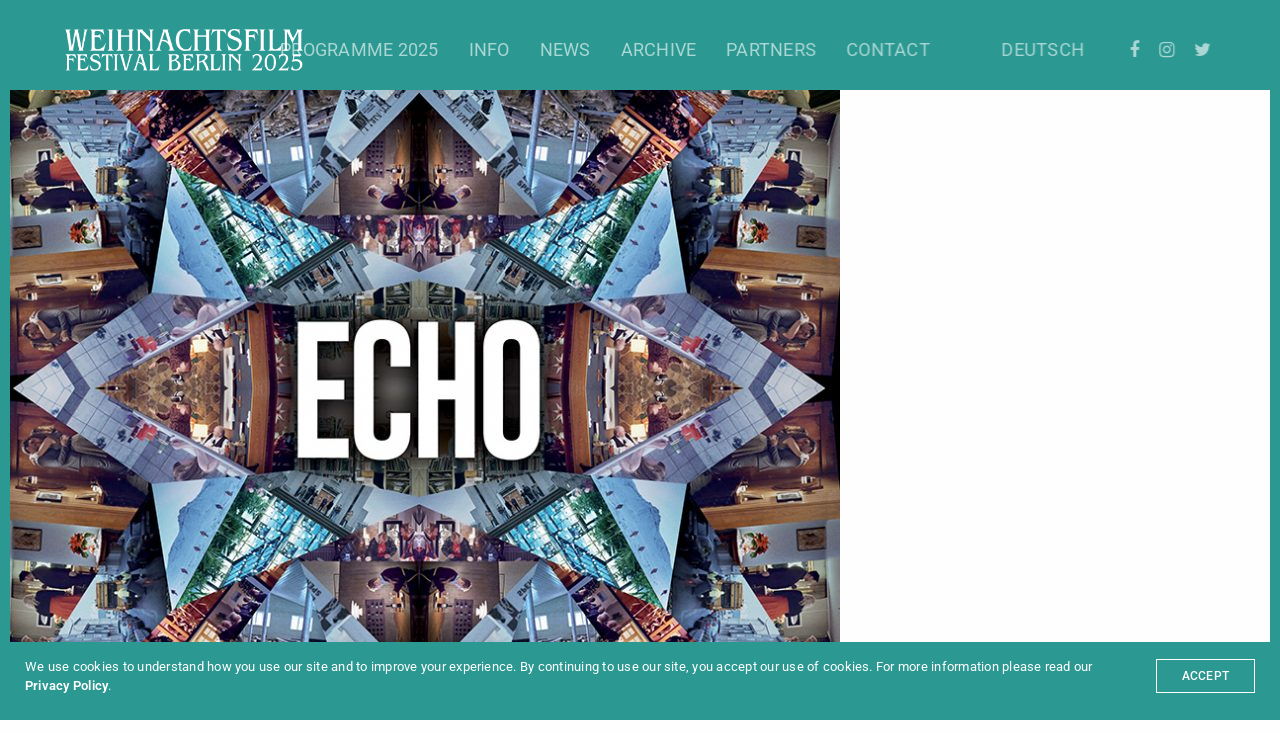

--- FILE ---
content_type: text/html; charset=UTF-8
request_url: https://weihnachtsfilmfestival.de/en/wff2021/echo/echop
body_size: 18703
content:
<!doctype html>
<html dir="ltr" lang="en-US" prefix="og: https://ogp.me/ns#" class=" custom-scrollbar-off">
<head>
	<meta charset="UTF-8" />
	<meta name="viewport" content="width=device-width, initial-scale=1, maximum-scale=1, viewport-fit=cover">
	<link rel="profile" href="http://gmpg.org/xfn/11">
	<link rel="pingback" href="https://weihnachtsfilmfestival.de/xmlrpc.php">
	<title>EchoP | Weihnachtsfilmfestival Berlin</title>
<style>
#wpadminbar #wp-admin-bar-wsm_free_top_button .ab-icon:before {
	content: "\f239";
	color: #FF9800;
	top: 3px;
}
</style>	<style>img:is([sizes="auto" i], [sizes^="auto," i]) { contain-intrinsic-size: 3000px 1500px }</style>
	
		<!-- All in One SEO 4.8.8 - aioseo.com -->
	<meta name="robots" content="max-image-preview:large" />
	<link rel="canonical" href="https://weihnachtsfilmfestival.de/en/wff2021/echo/echop" />
	<meta name="generator" content="All in One SEO (AIOSEO) 4.8.8" />
		<meta property="og:locale" content="en_US" />
		<meta property="og:site_name" content="Weihnachtsfilmfestival (Christmas Film Festival) Berlin" />
		<meta property="og:type" content="article" />
		<meta property="og:title" content="EchoP | Weihnachtsfilmfestival Berlin" />
		<meta property="og:url" content="https://weihnachtsfilmfestival.de/en/wff2021/echo/echop" />
		<meta property="og:image" content="https://weihnachtsfilmfestival.de/wp-content/uploads/2016/09/Wff2017_KeyVisual_Logo_169.jpg" />
		<meta property="og:image:secure_url" content="https://weihnachtsfilmfestival.de/wp-content/uploads/2016/09/Wff2017_KeyVisual_Logo_169.jpg" />
		<meta property="og:image:width" content="1920" />
		<meta property="og:image:height" content="1080" />
		<meta property="article:published_time" content="2021-11-15T13:09:53+00:00" />
		<meta property="article:modified_time" content="2021-11-15T13:09:53+00:00" />
		<meta property="article:publisher" content="https://www.facebook.com/Weihnachtsfilmfestival" />
		<meta name="twitter:card" content="summary" />
		<meta name="twitter:site" content="@Weihnachtsfilmf" />
		<meta name="twitter:title" content="EchoP | Weihnachtsfilmfestival Berlin" />
		<meta name="twitter:image" content="https://weihnachtsfilmfestival.de/wp-content/uploads/2016/09/Wff2017_KeyVisual_Logo_169.jpg" />
		<script type="application/ld+json" class="aioseo-schema">
			{"@context":"https:\/\/schema.org","@graph":[{"@type":"BreadcrumbList","@id":"https:\/\/weihnachtsfilmfestival.de\/en\/wff2021\/echo\/echop#breadcrumblist","itemListElement":[{"@type":"ListItem","@id":"https:\/\/weihnachtsfilmfestival.de\/en#listItem","position":1,"name":"Weihnachtsfilmfestival","item":"https:\/\/weihnachtsfilmfestival.de\/en","nextItem":{"@type":"ListItem","@id":"https:\/\/weihnachtsfilmfestival.de\/en\/wff2021\/echo\/echop#listItem","name":"EchoP"}},{"@type":"ListItem","@id":"https:\/\/weihnachtsfilmfestival.de\/en\/wff2021\/echo\/echop#listItem","position":2,"name":"EchoP","previousItem":{"@type":"ListItem","@id":"https:\/\/weihnachtsfilmfestival.de\/en#listItem","name":"Weihnachtsfilmfestival"}}]},{"@type":"ItemPage","@id":"https:\/\/weihnachtsfilmfestival.de\/en\/wff2021\/echo\/echop#itempage","url":"https:\/\/weihnachtsfilmfestival.de\/en\/wff2021\/echo\/echop","name":"EchoP | Weihnachtsfilmfestival Berlin","inLanguage":"en-US","isPartOf":{"@id":"https:\/\/weihnachtsfilmfestival.de\/en\/#website"},"breadcrumb":{"@id":"https:\/\/weihnachtsfilmfestival.de\/en\/wff2021\/echo\/echop#breadcrumblist"},"author":{"@id":"https:\/\/weihnachtsfilmfestival.de\/en\/author\/wff#author"},"creator":{"@id":"https:\/\/weihnachtsfilmfestival.de\/en\/author\/wff#author"},"datePublished":"2021-11-15T13:09:53+00:00","dateModified":"2021-11-15T13:09:53+00:00"},{"@type":"Organization","@id":"https:\/\/weihnachtsfilmfestival.de\/en\/#organization","name":"Weihnachtsfilmfestival Berlin","description":"Christmas Film Festival Berlin","url":"https:\/\/weihnachtsfilmfestival.de\/en\/","logo":{"@type":"ImageObject","url":"https:\/\/weihnachtsfilmfestival.de\/wp-content\/uploads\/2025\/02\/cropped-WFF25Icon.png","@id":"https:\/\/weihnachtsfilmfestival.de\/en\/wff2021\/echo\/echop\/#organizationLogo","width":512,"height":512},"image":{"@id":"https:\/\/weihnachtsfilmfestival.de\/en\/wff2021\/echo\/echop\/#organizationLogo"},"sameAs":["https:\/\/www.instagram.com\/weihnachtsfilmfestival","https:\/\/www.youtube.com\/@weihnachtsfilmfestival"]},{"@type":"Person","@id":"https:\/\/weihnachtsfilmfestival.de\/en\/author\/wff#author","url":"https:\/\/weihnachtsfilmfestival.de\/en\/author\/wff","name":"Weihnachtsfilmfestival","image":{"@type":"ImageObject","@id":"https:\/\/weihnachtsfilmfestival.de\/en\/wff2021\/echo\/echop#authorImage","url":"https:\/\/secure.gravatar.com\/avatar\/481f9493e126d2423640f23691000143fcdf52649010058f7c903282bf2f1ad7?s=96&d=mm&r=g","width":96,"height":96,"caption":"Weihnachtsfilmfestival"}},{"@type":"WebSite","@id":"https:\/\/weihnachtsfilmfestival.de\/en\/#website","url":"https:\/\/weihnachtsfilmfestival.de\/en\/","name":"Weihnachtsfilmfestival Berlin","description":"Christmas Film Festival Berlin","inLanguage":"en-US","publisher":{"@id":"https:\/\/weihnachtsfilmfestival.de\/en\/#organization"}}]}
		</script>
		<!-- All in One SEO -->

<link rel='dns-prefetch' href='//cdnjs.cloudflare.com' />

<link rel="alternate" type="application/rss+xml" title="Weihnachtsfilmfestival Berlin &raquo; Feed" href="https://weihnachtsfilmfestival.de/en/feed" />
<link rel="alternate" type="application/rss+xml" title="Weihnachtsfilmfestival Berlin &raquo; Comments Feed" href="https://weihnachtsfilmfestival.de/en/comments/feed" />
<script type="text/javascript">
/* <![CDATA[ */
window._wpemojiSettings = {"baseUrl":"https:\/\/s.w.org\/images\/core\/emoji\/16.0.1\/72x72\/","ext":".png","svgUrl":"https:\/\/s.w.org\/images\/core\/emoji\/16.0.1\/svg\/","svgExt":".svg","source":{"concatemoji":"https:\/\/weihnachtsfilmfestival.de\/wp-includes\/js\/wp-emoji-release.min.js?ver=6.8.3"}};
/*! This file is auto-generated */
!function(s,n){var o,i,e;function c(e){try{var t={supportTests:e,timestamp:(new Date).valueOf()};sessionStorage.setItem(o,JSON.stringify(t))}catch(e){}}function p(e,t,n){e.clearRect(0,0,e.canvas.width,e.canvas.height),e.fillText(t,0,0);var t=new Uint32Array(e.getImageData(0,0,e.canvas.width,e.canvas.height).data),a=(e.clearRect(0,0,e.canvas.width,e.canvas.height),e.fillText(n,0,0),new Uint32Array(e.getImageData(0,0,e.canvas.width,e.canvas.height).data));return t.every(function(e,t){return e===a[t]})}function u(e,t){e.clearRect(0,0,e.canvas.width,e.canvas.height),e.fillText(t,0,0);for(var n=e.getImageData(16,16,1,1),a=0;a<n.data.length;a++)if(0!==n.data[a])return!1;return!0}function f(e,t,n,a){switch(t){case"flag":return n(e,"\ud83c\udff3\ufe0f\u200d\u26a7\ufe0f","\ud83c\udff3\ufe0f\u200b\u26a7\ufe0f")?!1:!n(e,"\ud83c\udde8\ud83c\uddf6","\ud83c\udde8\u200b\ud83c\uddf6")&&!n(e,"\ud83c\udff4\udb40\udc67\udb40\udc62\udb40\udc65\udb40\udc6e\udb40\udc67\udb40\udc7f","\ud83c\udff4\u200b\udb40\udc67\u200b\udb40\udc62\u200b\udb40\udc65\u200b\udb40\udc6e\u200b\udb40\udc67\u200b\udb40\udc7f");case"emoji":return!a(e,"\ud83e\udedf")}return!1}function g(e,t,n,a){var r="undefined"!=typeof WorkerGlobalScope&&self instanceof WorkerGlobalScope?new OffscreenCanvas(300,150):s.createElement("canvas"),o=r.getContext("2d",{willReadFrequently:!0}),i=(o.textBaseline="top",o.font="600 32px Arial",{});return e.forEach(function(e){i[e]=t(o,e,n,a)}),i}function t(e){var t=s.createElement("script");t.src=e,t.defer=!0,s.head.appendChild(t)}"undefined"!=typeof Promise&&(o="wpEmojiSettingsSupports",i=["flag","emoji"],n.supports={everything:!0,everythingExceptFlag:!0},e=new Promise(function(e){s.addEventListener("DOMContentLoaded",e,{once:!0})}),new Promise(function(t){var n=function(){try{var e=JSON.parse(sessionStorage.getItem(o));if("object"==typeof e&&"number"==typeof e.timestamp&&(new Date).valueOf()<e.timestamp+604800&&"object"==typeof e.supportTests)return e.supportTests}catch(e){}return null}();if(!n){if("undefined"!=typeof Worker&&"undefined"!=typeof OffscreenCanvas&&"undefined"!=typeof URL&&URL.createObjectURL&&"undefined"!=typeof Blob)try{var e="postMessage("+g.toString()+"("+[JSON.stringify(i),f.toString(),p.toString(),u.toString()].join(",")+"));",a=new Blob([e],{type:"text/javascript"}),r=new Worker(URL.createObjectURL(a),{name:"wpTestEmojiSupports"});return void(r.onmessage=function(e){c(n=e.data),r.terminate(),t(n)})}catch(e){}c(n=g(i,f,p,u))}t(n)}).then(function(e){for(var t in e)n.supports[t]=e[t],n.supports.everything=n.supports.everything&&n.supports[t],"flag"!==t&&(n.supports.everythingExceptFlag=n.supports.everythingExceptFlag&&n.supports[t]);n.supports.everythingExceptFlag=n.supports.everythingExceptFlag&&!n.supports.flag,n.DOMReady=!1,n.readyCallback=function(){n.DOMReady=!0}}).then(function(){return e}).then(function(){var e;n.supports.everything||(n.readyCallback(),(e=n.source||{}).concatemoji?t(e.concatemoji):e.wpemoji&&e.twemoji&&(t(e.twemoji),t(e.wpemoji)))}))}((window,document),window._wpemojiSettings);
/* ]]> */
</script>
<style id='wp-emoji-styles-inline-css' type='text/css'>

	img.wp-smiley, img.emoji {
		display: inline !important;
		border: none !important;
		box-shadow: none !important;
		height: 1em !important;
		width: 1em !important;
		margin: 0 0.07em !important;
		vertical-align: -0.1em !important;
		background: none !important;
		padding: 0 !important;
	}
</style>
<link rel='stylesheet' id='wp-block-library-css' href='https://weihnachtsfilmfestival.de/wp-includes/css/dist/block-library/style.min.css?ver=6.8.3' media='all' />
<style id='classic-theme-styles-inline-css' type='text/css'>
/*! This file is auto-generated */
.wp-block-button__link{color:#fff;background-color:#32373c;border-radius:9999px;box-shadow:none;text-decoration:none;padding:calc(.667em + 2px) calc(1.333em + 2px);font-size:1.125em}.wp-block-file__button{background:#32373c;color:#fff;text-decoration:none}
</style>
<style id='global-styles-inline-css' type='text/css'>
:root{--wp--preset--aspect-ratio--square: 1;--wp--preset--aspect-ratio--4-3: 4/3;--wp--preset--aspect-ratio--3-4: 3/4;--wp--preset--aspect-ratio--3-2: 3/2;--wp--preset--aspect-ratio--2-3: 2/3;--wp--preset--aspect-ratio--16-9: 16/9;--wp--preset--aspect-ratio--9-16: 9/16;--wp--preset--color--black: #000000;--wp--preset--color--cyan-bluish-gray: #abb8c3;--wp--preset--color--white: #ffffff;--wp--preset--color--pale-pink: #f78da7;--wp--preset--color--vivid-red: #cf2e2e;--wp--preset--color--luminous-vivid-orange: #ff6900;--wp--preset--color--luminous-vivid-amber: #fcb900;--wp--preset--color--light-green-cyan: #7bdcb5;--wp--preset--color--vivid-green-cyan: #00d084;--wp--preset--color--pale-cyan-blue: #8ed1fc;--wp--preset--color--vivid-cyan-blue: #0693e3;--wp--preset--color--vivid-purple: #9b51e0;--wp--preset--color--thb-accent: #2b9892;--wp--preset--gradient--vivid-cyan-blue-to-vivid-purple: linear-gradient(135deg,rgba(6,147,227,1) 0%,rgb(155,81,224) 100%);--wp--preset--gradient--light-green-cyan-to-vivid-green-cyan: linear-gradient(135deg,rgb(122,220,180) 0%,rgb(0,208,130) 100%);--wp--preset--gradient--luminous-vivid-amber-to-luminous-vivid-orange: linear-gradient(135deg,rgba(252,185,0,1) 0%,rgba(255,105,0,1) 100%);--wp--preset--gradient--luminous-vivid-orange-to-vivid-red: linear-gradient(135deg,rgba(255,105,0,1) 0%,rgb(207,46,46) 100%);--wp--preset--gradient--very-light-gray-to-cyan-bluish-gray: linear-gradient(135deg,rgb(238,238,238) 0%,rgb(169,184,195) 100%);--wp--preset--gradient--cool-to-warm-spectrum: linear-gradient(135deg,rgb(74,234,220) 0%,rgb(151,120,209) 20%,rgb(207,42,186) 40%,rgb(238,44,130) 60%,rgb(251,105,98) 80%,rgb(254,248,76) 100%);--wp--preset--gradient--blush-light-purple: linear-gradient(135deg,rgb(255,206,236) 0%,rgb(152,150,240) 100%);--wp--preset--gradient--blush-bordeaux: linear-gradient(135deg,rgb(254,205,165) 0%,rgb(254,45,45) 50%,rgb(107,0,62) 100%);--wp--preset--gradient--luminous-dusk: linear-gradient(135deg,rgb(255,203,112) 0%,rgb(199,81,192) 50%,rgb(65,88,208) 100%);--wp--preset--gradient--pale-ocean: linear-gradient(135deg,rgb(255,245,203) 0%,rgb(182,227,212) 50%,rgb(51,167,181) 100%);--wp--preset--gradient--electric-grass: linear-gradient(135deg,rgb(202,248,128) 0%,rgb(113,206,126) 100%);--wp--preset--gradient--midnight: linear-gradient(135deg,rgb(2,3,129) 0%,rgb(40,116,252) 100%);--wp--preset--font-size--small: 13px;--wp--preset--font-size--medium: 20px;--wp--preset--font-size--large: 36px;--wp--preset--font-size--x-large: 42px;--wp--preset--spacing--20: 0.44rem;--wp--preset--spacing--30: 0.67rem;--wp--preset--spacing--40: 1rem;--wp--preset--spacing--50: 1.5rem;--wp--preset--spacing--60: 2.25rem;--wp--preset--spacing--70: 3.38rem;--wp--preset--spacing--80: 5.06rem;--wp--preset--shadow--natural: 6px 6px 9px rgba(0, 0, 0, 0.2);--wp--preset--shadow--deep: 12px 12px 50px rgba(0, 0, 0, 0.4);--wp--preset--shadow--sharp: 6px 6px 0px rgba(0, 0, 0, 0.2);--wp--preset--shadow--outlined: 6px 6px 0px -3px rgba(255, 255, 255, 1), 6px 6px rgba(0, 0, 0, 1);--wp--preset--shadow--crisp: 6px 6px 0px rgba(0, 0, 0, 1);}:where(.is-layout-flex){gap: 0.5em;}:where(.is-layout-grid){gap: 0.5em;}body .is-layout-flex{display: flex;}.is-layout-flex{flex-wrap: wrap;align-items: center;}.is-layout-flex > :is(*, div){margin: 0;}body .is-layout-grid{display: grid;}.is-layout-grid > :is(*, div){margin: 0;}:where(.wp-block-columns.is-layout-flex){gap: 2em;}:where(.wp-block-columns.is-layout-grid){gap: 2em;}:where(.wp-block-post-template.is-layout-flex){gap: 1.25em;}:where(.wp-block-post-template.is-layout-grid){gap: 1.25em;}.has-black-color{color: var(--wp--preset--color--black) !important;}.has-cyan-bluish-gray-color{color: var(--wp--preset--color--cyan-bluish-gray) !important;}.has-white-color{color: var(--wp--preset--color--white) !important;}.has-pale-pink-color{color: var(--wp--preset--color--pale-pink) !important;}.has-vivid-red-color{color: var(--wp--preset--color--vivid-red) !important;}.has-luminous-vivid-orange-color{color: var(--wp--preset--color--luminous-vivid-orange) !important;}.has-luminous-vivid-amber-color{color: var(--wp--preset--color--luminous-vivid-amber) !important;}.has-light-green-cyan-color{color: var(--wp--preset--color--light-green-cyan) !important;}.has-vivid-green-cyan-color{color: var(--wp--preset--color--vivid-green-cyan) !important;}.has-pale-cyan-blue-color{color: var(--wp--preset--color--pale-cyan-blue) !important;}.has-vivid-cyan-blue-color{color: var(--wp--preset--color--vivid-cyan-blue) !important;}.has-vivid-purple-color{color: var(--wp--preset--color--vivid-purple) !important;}.has-black-background-color{background-color: var(--wp--preset--color--black) !important;}.has-cyan-bluish-gray-background-color{background-color: var(--wp--preset--color--cyan-bluish-gray) !important;}.has-white-background-color{background-color: var(--wp--preset--color--white) !important;}.has-pale-pink-background-color{background-color: var(--wp--preset--color--pale-pink) !important;}.has-vivid-red-background-color{background-color: var(--wp--preset--color--vivid-red) !important;}.has-luminous-vivid-orange-background-color{background-color: var(--wp--preset--color--luminous-vivid-orange) !important;}.has-luminous-vivid-amber-background-color{background-color: var(--wp--preset--color--luminous-vivid-amber) !important;}.has-light-green-cyan-background-color{background-color: var(--wp--preset--color--light-green-cyan) !important;}.has-vivid-green-cyan-background-color{background-color: var(--wp--preset--color--vivid-green-cyan) !important;}.has-pale-cyan-blue-background-color{background-color: var(--wp--preset--color--pale-cyan-blue) !important;}.has-vivid-cyan-blue-background-color{background-color: var(--wp--preset--color--vivid-cyan-blue) !important;}.has-vivid-purple-background-color{background-color: var(--wp--preset--color--vivid-purple) !important;}.has-black-border-color{border-color: var(--wp--preset--color--black) !important;}.has-cyan-bluish-gray-border-color{border-color: var(--wp--preset--color--cyan-bluish-gray) !important;}.has-white-border-color{border-color: var(--wp--preset--color--white) !important;}.has-pale-pink-border-color{border-color: var(--wp--preset--color--pale-pink) !important;}.has-vivid-red-border-color{border-color: var(--wp--preset--color--vivid-red) !important;}.has-luminous-vivid-orange-border-color{border-color: var(--wp--preset--color--luminous-vivid-orange) !important;}.has-luminous-vivid-amber-border-color{border-color: var(--wp--preset--color--luminous-vivid-amber) !important;}.has-light-green-cyan-border-color{border-color: var(--wp--preset--color--light-green-cyan) !important;}.has-vivid-green-cyan-border-color{border-color: var(--wp--preset--color--vivid-green-cyan) !important;}.has-pale-cyan-blue-border-color{border-color: var(--wp--preset--color--pale-cyan-blue) !important;}.has-vivid-cyan-blue-border-color{border-color: var(--wp--preset--color--vivid-cyan-blue) !important;}.has-vivid-purple-border-color{border-color: var(--wp--preset--color--vivid-purple) !important;}.has-vivid-cyan-blue-to-vivid-purple-gradient-background{background: var(--wp--preset--gradient--vivid-cyan-blue-to-vivid-purple) !important;}.has-light-green-cyan-to-vivid-green-cyan-gradient-background{background: var(--wp--preset--gradient--light-green-cyan-to-vivid-green-cyan) !important;}.has-luminous-vivid-amber-to-luminous-vivid-orange-gradient-background{background: var(--wp--preset--gradient--luminous-vivid-amber-to-luminous-vivid-orange) !important;}.has-luminous-vivid-orange-to-vivid-red-gradient-background{background: var(--wp--preset--gradient--luminous-vivid-orange-to-vivid-red) !important;}.has-very-light-gray-to-cyan-bluish-gray-gradient-background{background: var(--wp--preset--gradient--very-light-gray-to-cyan-bluish-gray) !important;}.has-cool-to-warm-spectrum-gradient-background{background: var(--wp--preset--gradient--cool-to-warm-spectrum) !important;}.has-blush-light-purple-gradient-background{background: var(--wp--preset--gradient--blush-light-purple) !important;}.has-blush-bordeaux-gradient-background{background: var(--wp--preset--gradient--blush-bordeaux) !important;}.has-luminous-dusk-gradient-background{background: var(--wp--preset--gradient--luminous-dusk) !important;}.has-pale-ocean-gradient-background{background: var(--wp--preset--gradient--pale-ocean) !important;}.has-electric-grass-gradient-background{background: var(--wp--preset--gradient--electric-grass) !important;}.has-midnight-gradient-background{background: var(--wp--preset--gradient--midnight) !important;}.has-small-font-size{font-size: var(--wp--preset--font-size--small) !important;}.has-medium-font-size{font-size: var(--wp--preset--font-size--medium) !important;}.has-large-font-size{font-size: var(--wp--preset--font-size--large) !important;}.has-x-large-font-size{font-size: var(--wp--preset--font-size--x-large) !important;}
:where(.wp-block-post-template.is-layout-flex){gap: 1.25em;}:where(.wp-block-post-template.is-layout-grid){gap: 1.25em;}
:where(.wp-block-columns.is-layout-flex){gap: 2em;}:where(.wp-block-columns.is-layout-grid){gap: 2em;}
:root :where(.wp-block-pullquote){font-size: 1.5em;line-height: 1.6;}
</style>
<link rel='stylesheet' id='tp_twitter_plugin_css-css' href='https://weihnachtsfilmfestival.de/wp-content/plugins/recent-tweets-widget/tp_twitter_plugin.css?ver=1.0' media='screen' />
<link rel='stylesheet' id='wsm-style-css' href='https://weihnachtsfilmfestival.de/wp-content/plugins/wp-stats-manager/css/style.css?ver=1.2' media='all' />
<link rel='stylesheet' id='thb-fa-css' href='https://weihnachtsfilmfestival.de/wp-content/themes/werkstatt/assets/css/font-awesome.min.css?ver=4.7.7' media='all' />
<link rel='stylesheet' id='thb-app-css' href='https://weihnachtsfilmfestival.de/wp-content/themes/werkstatt/assets/css/app.css?ver=4.7.7' media='all' />
<style id='thb-app-inline-css' type='text/css'>
h1,h2,h3,h4,h5,h6,.post.style9 .post-meta,.primary-font {font-family:Roboto, 'BlinkMacSystemFont', -apple-system, 'Roboto', 'Lucida Sans';}h1,.h1 {font-size:34px;text-transform:none !important;line-height:1.2em !important;}h2 {font-size:34px;text-transform:none !important;line-height:1em !important;}h3 {font-size:26px;text-transform:none !important;}h4 {font-weight:600;font-size:20px;line-height:1.3em !important;letter-spacing:-0.03em !important;}h5 {font-weight:600;font-size:20px;text-transform:uppercase !important;line-height:1.3em !important;letter-spacing:-0.03em !important;}h6 {font-weight:bold;}p {line-height:1.5em !important;}.columns.thb-light-column p {color:#fff;}em {font-family:Roboto, 'BlinkMacSystemFont', -apple-system, 'Roboto', 'Lucida Sans';}label {font-family:Roboto, 'BlinkMacSystemFont', -apple-system, 'Roboto', 'Lucida Sans';}label {}.thb-mobile-menu a {}.thb-mobile-menu .sub-menu li a {}.thb-full-menu li a,.header.style3 .thb-full-menu>li>a {font-size:32px;}.thb-full-menu .sub-menu li a,.header.style3 .thb-full-menu .sub-menu li a {}.thb-full-menu>li>a.social,.header.style3 .thb-full-menu.socials li a.social {}.footer h6,.footer.dark h6 {color:#ffffff;}#footer .widget {}#subfooter {}.subfooter .socials a {}body {font-family:Roboto, 'BlinkMacSystemFont', -apple-system, 'Roboto', 'Lucida Sans';}input[type="submit"],.button,.btn,.btn-text,.btn[class*="thb-"]{font-family:Roboto, 'BlinkMacSystemFont', -apple-system, 'Roboto', 'Lucida Sans';}#mobile-menu,.header {font-family:Roboto, 'BlinkMacSystemFont', -apple-system, 'Roboto', 'Lucida Sans';}.products .product .thb_title_holder h2 {}.product-detail .product-information h1.product_title {}.product-detail .product-information .woocommerce-product-details__short-description,.product-detail .product-information .woocommerce-product-details__short-description p {}.header .logolink .logoimg {max-height:42px;}.header .logolink .logoimg[src$=".svg"] {height:42px;}@media screen and (max-width:40.0625em) {.header .logolink .logoimg {max-height:28px;}.header .logolink .logoimg[src$=".svg"] {height:28px;}}.mobile-toggle {transform:scale(1.4);}@media only screen and (min-width:64.063em) {#mobile-menu.style1 {width:30%;}}.header:before,.header.style3 {background-color:#2b9892 !important;background-image:none !important;}.page-id-5050 #wrapper div[role="main"] {}.footer {background-color:#2b9892 !important;background-image:none !important;}.subfooter {background-color:#ffffff !important;background-image:none !important;}#mobile-menu {background-color:#2b9892 !important;background-image:none !important;}.thb_call_to_action {background-color:#2b9892 !important;background-image:none !important;}.page-404 {background-color:#2b9892 !important;background-image:none !important;}.thb-borders {border-color:#2b9892;}@media only screen and (min-width:40.063em) {.thb-borders {border-width:10px;}.thb-borders-on .header {margin-top:10px;}.thb-borders-on .blog-container {top:10px;}.thb-borders-on .subfooter {margin-bottom:10px;}.thb-borders-on .demo-switcher {right:10px;}#mobile-menu .custom_scroll {padding-top:10px;padding-bottom:10px;}}@media only screen and (min-width:40.063em) {#mobile-menu .thb-close {top:calc(30px + 10px);right:calc(30px + 10px);}}a:hover, ol li:before, ol li ol li:before, .thb-full-menu li.menu-item-has-children.sfHover > a, .mm-link-animation-bg-fill .thb-mobile-menu a:hover, .mm-link-animation-bg-fill .thb-mobile-menu li.current_page_item:not(.has-hash), .post .post-title a:hover, .authorpage .author-content .square-icon:hover, ol.commentlist .comment .reply a, input[type="submit"].thb-border-style.accent,.button.thb-border-style.accent,.btn.thb-border-style.accent, input[type="submit"].thb-text-style.accent,.button.thb-text-style.accent,.btn.thb-text-style.accent, .more-link, .pagination .page-numbers.current, .pagination .page-numbers:not(.dots):hover, .thb-portfolio .type-portfolio.style2:hover h2, .thb-list-portfolio:not(.thb-bg-grid-full) .thb-content-side .type-portfolio.active h1, .thb-list-portfolio:not(.thb-bg-grid-full) .thb-content-side .type-portfolio.active h2, .thb-list-portfolio:not(.thb-bg-grid-full) .thb-content-side .type-portfolio.active h3, .thb-list-portfolio:not(.thb-bg-grid-full) .thb-content-side .type-portfolio.active .thb-categories, .thb-list-portfolio:not(.thb-bg-grid-full) .thb-content-side.light-title .type-portfolio.active h1, .thb-list-portfolio:not(.thb-bg-grid-full) .thb-content-side.light-title .type-portfolio.active h2, .thb-list-portfolio:not(.thb-bg-grid-full) .thb-content-side.light-title .type-portfolio.active h3, .thb-list-portfolio:not(.thb-bg-grid-full) .thb-content-side.light-title .type-portfolio.active .thb-categories, .thb-autotype .thb-autotype-entry, .post_nav_link:hover span, .thb-breadcrumb-holder a:hover, .thb-counter, .thb-counter h6, .thb-portfolio-filter.style2 ul li a.active, .thb-portfolio-filter.style2 ul li a:hover, .thb-portfolio-filter.style3 ul li a.active, .thb-portfolio-filter.style3 ul li a:hover, .white-header .thb-full-menu>li.current-menu-item:not(.has-hash)>a, .light-title .header:not(.hover):not(:hover) .thb-full-menu>li.current-menu-item:not(.has-hash)>a, .disable_header_fill-on.light-title .header .thb-full-menu>li.current-menu-item:not(.has-hash)>a, .thb-full-menu li.current-menu-item:not(.has-hash)>a, #wrapper ol li:before, #wrapper ol li ol li:before, header.style3.dark .thb-full-menu>li.current-menu-item:not(.has-hash)>a, .btn.thb-fill-style.accent,.white-header .thb-full-menu>li.current-menu-item:not(.has-hash)>a, .header.style3.dark .thb-full-menu>li.current-menu-item:not(.has-hash)>a, .light-title:not(.midnight_on) .header:not(.hover):not(:hover):not(.style3) .thb-full-menu>li.current-menu-item:not(.has-hash)>a, .disable_header_fill-on.light-title:not(.midnight_on) .header:not(.style3) .thb-full-menu>li.current-menu-item:not(.has-hash)>a, .midnightHeader.light-title .thb-full-menu>li.current-menu-item:not(.has-hash)>a,.has-thb-accent-color,.wp-block-button .wp-block-button__link.has-thb-accent-color,input[type="submit"].thb-border-line-style.accent, .button.thb-border-line-style.accent, .btn.thb-border-line-style.accent {color:#2b9892;}.post.style5 .blog-content:after, .post.style6 .post-gallery, .post.style7 .blog-content:after, input[type="submit"]:hover, .button:not(.thb-text-style):not(.thb-border-style):not(.thb-fill-style):not(.thb-solid-border):hover, .btn:not(.thb-text-style):not(.thb-border-style):not(.thb-fill-style):not(.thb-solid-border):not(.thb-border-line-style):hover, .button.wc-forward, .place-order .button, input[type="submit"].accent,.button.accent:not(.thb-text-style):not(.thb-border-style):not(.thb-fill-style),.btn.accent:not(.thb-text-style):not(.thb-border-style):not(.thb-fill-style):not(.thb-solid-border):not(.thb-border-line-style), input[type="submit"].thb-3d-style.accent span,.button.thb-3d-style.accent span,.btn.thb-3d-style.accent span, input[type="submit"].thb-border-style.accent:hover,.button.thb-border-style.accent:hover,.btn.thb-border-style.accent:hover, input[type="submit"].thb-fill-style.accent:before,.button.thb-fill-style.accent:before,.btn.thb-fill-style.accent:before, input[type="submit"].thb-text-style.accent:before, input[type="submit"].thb-text-style.accent:after,input[type="submit"].thb-text-style.accent span:before,input[type="submit"].thb-text-style.accent span:after,.button.thb-text-style.accent:before,.button.thb-text-style.accent:after,.button.thb-text-style.accent span:before,.button.thb-text-style.accent span:after,.btn.thb-text-style.accent:before,.btn.thb-text-style.accent:after,.btn.thb-text-style.accent span:before,.btn.thb-text-style.accent span:after, .pagination .page-numbers.prev:before, .pagination .page-numbers.next:after, .thb_row_pagination li:hover, .thb_row_pagination li.active, .thb_row_pagination li:hover span, .thb_row_pagination li.active span, .swiper-container .swiper-nav.arrow-style1:hover span, .slick-nav:hover span, .slick-dots li.slick-active, .thb-iconbox.type2:hover, .thb_call_to_action, #music_toggle:hover, #music_toggle.on, .woocommerce-MyAccount-navigation ul li:hover a, .woocommerce-MyAccount-navigation ul li.is-active a, .btn.thb-solid-border.accent:hover, .thb-image-slider.thb-image-slider-style4 figcaption, .swiper-nav.style1:hover span, .thb-portfolio-filter.style3 ul li a.active:before, .thb-portfolio-filter.style3 ul li a:hover:before, .thb-client-row.thb-opacity.with-accent .thb-client:hover, .swiper-container .light-pagination+.swiper-nav+.swiper-nav.arrow-style1:hover span, .btn-text.style3 .circle-btn, .thb-page-header .thb-blog-categories li a:after,.has-thb-accent-background-color,.wp-block-button .wp-block-button__link.has-thb-accent-background-color,input[type="submit"].thb-border-line-style.accent:after, .button.thb-border-line-style.accent:after, .btn.thb-border-line-style.accent:after {background-color:#2b9892;}.btn.thb-fill-style.accent:after {background-color:#278983;}.post.style11:hover {background-color:rgba(43,152,146, 0.2);}.thb-team-row .thb-team-member .team-information {background-color:rgba(43,152,146, 0.9);}ol li:before, ol li ol li:before, input[type="text"]:focus, input[type="password"]:focus,input[type="date"]:focus,input[type="datetime"]:focus,input[type="email"]:focus,input[type="number"]:focus,input[type="search"]:focus,input[type="tel"]:focus,input[type="time"]:focus,input[type="url"]:focus,textarea:focus, input[type="submit"].thb-border-style.accent,.button.thb-border-style.accent,.btn.thb-border-style.accent, input[type="submit"].thb-fill-style.accent,.button.thb-fill-style.accent, input[type="submit"].thb-text-style.accent span,.button.thb-text-style.accent span,.btn.thb-text-style.accent span, .thb-portfolio .type-portfolio.thb-border-hover .portfolio-link:before, .swiper-container .swiper-nav.arrow-style1:hover span, .slick-nav:hover span, .thb-team-row .thb-team-member.thb-add-new > a:hover, .thb-iconbox.type2:hover, .woocommerce-MyAccount-navigation ul li:hover a, .woocommerce-MyAccount-navigation ul li.is-active a, .btn.thb-solid-border.accent:hover, .swiper-nav.style1:hover span, .light-arrow .slick-nav:hover span, .post.style1.style8:hover, .thb-portfolio .type-portfolio.style6 .portfolio-holder:after, #wrapper ol li:before, #wrapper ol li ol li:before, .btn.thb-fill-style.accent, input[type="submit"].thb-border-line-style.accent, .button.thb-border-line-style.accent, .btn.thb-border-line-style.accent {border-color:#2b9892;}.thb-image-slider.thb-image-slider-style4 figcaption:after {border-top-color:#2b9892;}.thb-iconbox.type3:after {box-shadow:inset 0 -75px 60px -35px #2b9892;}.woocommerce-MyAccount-navigation ul li:hover+li a, .woocommerce-MyAccount-navigation ul li.is-active+li a {border-top-color:#2b9892;}.thb-preloader .thb-preloader-icon-hexagon .preloader-path,.thb-preloader .thb-preloader-icon-circle .path,.thb-team-row .thb-team-member.thb-add-new > a:hover svg path,.thb-iconbox.type3 svg path, .thb-iconbox.type3 svg circle, .thb-iconbox.type3 svg rect, .thb-iconbox.type3 svg ellipse,.thb-counter figure svg path, .thb-counter figure svg circle, .thb-counter figure svg rect, .thb-counter figure svg ellipse {stroke:#2b9892;}.thb-list-portfolio:not(.thb-bg-grid-full) .thb-content-side .type-portfolio.active .next svg, .thb-list-portfolio:not(.thb-bg-grid-full) .thb-content-side.light-title .type-portfolio.active .next svg, .btn-text.style4 .arrow svg:first-child {fill:#2b9892;}.thb-show-all .items ul li:hover figure {box-shadow:0 0 0 3px #2b9892 inset;}.mobile-toggle span {background:#ffffff;}.mobile-toggle strong {color:#ffffff;}.footer.dark h6,.footer h6 {color:#ffffff;}.footer.dark .widget,.footer .widget {color:#ffffff;}.footer.dark .widget p,.footer .widget p{color:inherit;}.thb-mobile-menu .nav-link-mask .nav-link-mask-text,#mobile-menu.light .thb-mobile-menu .nav-link-mask-text {color:#ffffff;}#mobile-menu.dark .thb-mobile-menu a { color:rgba(255,255,255,0.5) !important; }#mobile-menu.dark .thb-mobile-menu a:hover { color:#ffffff !important; }#mobile-menu.light .thb-mobile-menu a { color:rgba(255,255,255,0.5) !important; }#mobile-menu.light .thb-mobile-menu a:hover { color:#ffffff !important; }.mm-link-animation-bg-fill #mobile-menu.light .thb-mobile-menu a { color:rgba(255,255,255,0.5) !important; }.mm-link-animation-bg-fill #mobile-menu.light .thb-mobile-menu a:hover { color:#ffffff !important; }.mm-link-animation-bg-fill #mobile-menu.dark .thb-mobile-menu a { color:rgba(255,255,255,0.5) !important; }.mm-link-animation-bg-fill #mobile-menu.dark .thb-mobile-menu a:hover { color:#ffffff !important; }#mobile-menu.dark .thb-secondary-menu a { color:rgba(255,255,255,0.5) !important; }#mobile-menu.dark .thb-secondary-menu a:hover { color:#ffffff !important; }#mobile-menu.light .thb-secondary-menu a { color:rgba(255,255,255,0.5) !important; }#mobile-menu.light .thb-secondary-menu a:hover { color:#ffffff !important; }.footer .widget a { color:#ffffff !important; }.footer .widget a:hover { color:#ffffff !important; }.footer.dark .widget a { color:#ffffff !important; }.footer.dark .widget a:hover { color:#ffffff !important; }#footer {padding-top:10px;padding-right:0px;padding-bottom:10px;padding-left:0px;;}body {color:#1f1f1f;}.nichtanzeigen {display:none!important;}.leermenue {width:0.9vw!important;opacity:0!important;cursor:default!important;font-size:1px!important;pointer-events:none!important;}thb-full-menu.socials {margin-left:1vw;}@media screen and (max-width:40.0625em) {.column, .columns {padding-left:0px;padding-right:0px;}}@media screen and (min-width:40.0625em) {.column, .columns {padding-left:30px;padding-right:30px;}}.row .columns .wpb_wrapper {display:inline;}.thb_image_link {display:contents;}.header {max-height:80px;background:#2B9892;transition:none!important;}.header .logolink .logoimg {transition:none!important;}.header:before {transition:none!important;}.header.style4 .full-menu {margin-left:8.3vw;}.header a:hover, .header a:active {color:#ffffff;}.thb-full-menu li.current-menu-item:not(.has-hash)>a {color:#ffffff;}.thb-full-menu li.menu-item-has-children.sfHover > a {color:#ffffff;}.thb-full-menu .sub-menu li a {color:rgba(255,255,255,0.6);}.thb-full-menu .sub-menu li a:hover {color:#ffffff;}.white-header .thb-full-menu>li.current-menu-item:not(.has-hash)>a, .header.style3.dark .thb-full-menu>li.current-menu-item:not(.has-hash)>a, .light-title:not(.midnight_on) .header:not(.hover):not(:hover):not(.style3) .thb-full-menu>li.current-menu-item:not(.has-hash)>a, .disable_header_fill-on.light-title:not(.midnight_on) .header:not(.style3) .thb-full-menu>li.current-menu-item:not(.has-hash)>a, .midnightHeader.light-title .thb-full-menu>li.current-menu-item:not(.has-hash)>a {color:#ffffff;}.white-header .thb-full-menu>li a:not(:hover), .header.style3.dark .thb-full-menu>li a:not(:hover), .light-title:not(.midnight_on) .header:not(.hover):not(:hover):not(.style3) .thb-full-menu>li a:not(:hover), .disable_header_fill-on.light-title:not(.midnight_on) .header:not(.style3) .thb-full-menu>li a:not(:hover), .midnightHeader.light-title .thb-full-menu>li a:not(:hover) {color:rgba(255,255,255,0.6);}.thb-full-menu li a {font-size:18px;text-transform:uppercase;color:rgba(255,255,255,0.6);}.thb-full-menu .sub-menu {background:#2B9892;}.thb-mobile-menu .sub-menu li a {font-size:18px;}.thb-full-menu li.menu-item-has-children>a:after {display:none;}.thb-full-menu.socials {margin-left:3.5vw;}.page a.facebook, .full-menu a.facebook, .post .post-content a.facebook {color:rgba(255,255,255,0.6);}.page a.instagram, .full-menu a.instagram, .post .post-content a.instagram {color:rgba(255,255,255,0.6);}.page a.twitter, .full-menu a.twitter, .post .post-content a.twitter {color:rgba(255,255,255,0.6);}.page a:hover.facebook, .full-menu a:hover.facebook, .post .post-content a:hover.facebook {color:rgba(255,255,255,1);}.page a:hover.instagram, .full-menu a:hover.instagram, .post .post-content a:hover.instagram {color:rgba(255,255,255,1);}.page a:hover.twitter, .full-menu a:hover.twitter, .post .post-content a:hover.twitter {color:rgba(255,255,255,1);}.thb-full-menu.socials li+li {margin-left:20px;}.thb-full-menu .sub-menu {background:#2B9892;}.galleryblog {color:#fefefe;text-align:center;}@media only screen and (max-width:40.063em) {.abstandinhalt {margin-top:5vh!important;margin-bottom:5vh!important;}}@media only screen and (min-width:40.063em) {.abstandinhalt {margin-top:10vh!important;margin-bottom:10vh!important;}}.bildnull {height:0vh;}@media only screen and (max-width:40.063em) {.bildoben {background-attachment:local;background-position:center;background-size:cover;height:33vh;}}@media only screen and (min-width:40.063em) {.bildoben {background-attachment:fixed;height:40vh;}}@media only screen and (max-width:40.063em) {.bildmitte {background-attachment:local;background-position:center;background-size:cover;height:33vh;}}@media only screen and (min-width:40.063em) {.bildmitte {background-attachment:fixed;height:50vh;}}@media only screen and (max-width:40.063em) {.bildunten {display:flex;min-height:50vh;}}@media only screen and (min-width:40.063em) {.bildunten {display:flex;min-height:90vh;}}.farbe1 {background-color:#2B9892!important;}.farbe2 {background-color:#E65139!important;}.farbe3 {background-color:#5c8f65!important;}.farbe4 {background-color:#E65139!important;}h5 {margin-bottom:00px!important;}@media screen and (max-width:40.0625em) {.post-gallery.parallax {margin-top:-15px;}}.wpb_button, .wpb_content_element, ul.wpb_thumbnails-fluid>li {margin-bottom:0!important;margin:20px!important;}.keinmargin {margin:0px!important;}.twentymargin {margin:20px!important;}.twentymarginlr {margin-left:20px!important;margin-right:20px!important;}.tenmargin {margin:10px!important;}@media only screen and (max-width:40.063em) {.extramargin {margin:0px!important;}}@media only screen and (min-width:40.063em) {.extramargin {margin:40px!important;}}@media only screen and (max-width:40.063em) {.extramarginside {padding-bottom:0!important;padding-top:0!important;padding-left:0!important;padding-right:0!important;margin:0!important;}}@media only screen and (min-width:40.063em) {.extramarginside {padding-bottom:0!important;padding-top:0!important;padding-left:5vh!important;padding-right:5vh!important;margin:0!important;}}@media only screen and (max-width:40.063em) {.extramarginred {margin:0!important;background-color:#2B9892;padding:10px;}}@media only screen and (min-width:40.063em) {.extramarginred {margin:40px!important;background-color:#2B9892;padding:10px;}}.wpb_gmaps_widget .wpb_wrapper {background-color:#f7f7f7;padding:0px!important;}#wrapper [role="main"] {background:#fefefe;}.mobile-toggle span {border-radius:0px;}.single-post .header {background:#2B9892;}.single-post .row {padding-bottom:0px!important;}@media only screen and (min-width:40.063em) {.single-post .row {padding-bottom:0px!important;}}.header:before {background:#2B9892!important;}.post-detail .post-title .post-category {display:none;}.post .post-category {display:none;margin-bottom:0px;}.mobile-toggle span {background:#2B9892;}.single-post .mobile-toggle span {background:#FFFFFF;}.single-post .mobile-toggle {margin-top:0px;}.single-post #mobile-menu {padding:80px 30px 60px 90px;}@media only screen and (min-width:40.063em) {.single-post .row {padding-bottom:65px;}}@media only screen and (min-width:40.063em) {.mobile-menu-bottom .row {padding-bottom:65px;}}@media only screen and (min-width:75em) {#mobile-menu {padding:80px 30px 60px 90px;; }}#mobile-menu .menu-footer a {color:rgba(255,255,255,0.5);}#mobile-menu .menu-footer a:hover {color:rgba(255,255,255,0.75);}.footer.dark .widget a {color:rgba(255,255,255,0.5);}.footer.dark .widget a:visited {color:rgba(255,255,255,0.5);}#mobile-menu {width:100%;max-width:100%;}.bildmitte {display:block;margin-left:auto;margin-right:auto }@media only screen and (min-width:40.063em) {.thb-mobile-menu a {font-size:26px;}}@media only screen and (min-width:75em) {.thb-mobile-menu a {font-size:34px;}}@media only screen and (min-width:90.063em) {.thb-mobile-menu a {font-size:42px;}}@media only screen and (min-width:40.063em) {.row.post-shortcode.align-stretch.style7 {padding:0 100px;}}.page-padding.blog-container {padding-top:80px!important;}@media only screen and (max-width:40.063em) {.post.style7 {margin-bottom:0px;margin-top:0px;}}@media only screen and (min-width:40.063em) {.post.style7 {margin-bottom:0px;margin-top:45px;}}.post-detail .post-title .post-meta {display:none;}.post .post-content {margin-bottom:80px;}@media only screen and (max-width:40.063em) {h1, .h1 {font-size:16px;line-height:2.0em !important;}h2, .h2 {font-size:20px;}h3, .h3 {font-size:16px;}.header .row {width:94%;}}.widget {margin-bottom:0px;}input[type="submit"].thb-fill-style.accent:after, .button.thb-fill-style.accent:after, .btn.thb-fill-style.accent:after {background:#312682;}input[type="submit"].thb-fill-style.accent, .button.thb-fill-style.accent, .btn.thb-fill-style.accent {border-color:#2B9892;color:#2B9892;border:3px solid #2B9892;font-size:16px;margin:00px 00px 00px 20px;}@media only screen and (max-width:40.063em) {input[type="submit"].thb-fill-style.accent, .button.thb-fill-style.accent, .btn.thb-fill-style.accent {max-width:90vw;left:5vw;}}.vc_btn3.vc_btn3-color-pink.vc_btn3-style-outline {color:#2B9892!important;border-color:#2B9892!important;background-color:transparent;}.vc_btn3.vc_btn3-color-pink.vc_btn3-style-outline:focus, .vc_btn3.vc_btn3-color-pink.vc_btn3-style-outline:hover {color:#fff;border-color:#2B9892!important;background-color:#2B9892!important;}.vc_btn3.vc_btn3-size-md.vc_btn3-style-outline, .vc_btn3.vc_btn3-size-md.vc_btn3-style-outline-custom {padding:10px 50px!important;font-size:16px;}.vc_btn3.vc_btn3-style-outline, .vc_btn3.vc_btn3-style-outline-custom, .vc_btn3.vc_btn3-style-outline-custom:focus, .vc_btn3.vc_btn3-style-outline-custom:hover, .vc_btn3.vc_btn3-style-outline:focus, .vc_btn3.vc_btn3-style-outline:hover {border-width:3px!important;}.vc_btn3.vc_btn3-color-pink.vc_btn3-style-outline.active, .vc_btn3.vc_btn3-color-pink.vc_btn3-style-outline:active, .vc_btn3.vc_btn3-color-pink.vc_btn3-style-outline:focus, .vc_btn3.vc_btn3-color-pink.vc_btn3-style-outline:hover {color:#fff!important;border-color:#2B9892!important;background-color:#2B9892!important;}@media only screen and (max-width:40.063em) {.vc_btn3-container {display:block;max-width:90%!important;margin:auto!important;margin-bottom:20px!important;}}@media only screen and (min-width:40.063em) {.vc_btn3-container {display:block;margin-bottom:20px!important;max-width:100%;}}.vc_btn3.vc_btn3-size-md .vc_btn3-icon {font-size:16px;height:16px!important;line-height:16px!important;}.thb-mobile-menu .menu_arrow {cursor:pointer;}.nivo-lightbox-theme-default .nivo-lightbox-ajax, .nivo-lightbox-theme-default .nivo-lightbox-inline {background:#2B9892;}.nivo-lightbox-theme-default.nivo-lightbox-overlay {background:#666;background:rgba(0,0,0,0.0);}.nivo-lightbox-theme-default .nivo-lightbox-close {opacity:0.0;}.vc_grid-container.vc_clearfix.wpb_content_element.vc_basic_grid {margin-bottom:0!important;margin:0px!important;}.video-margin {margin-bottom:1.55rem;}#arve .arve-wrapper, #tinymce .arve-wrapper {margin-bottom:0!important;}.arve, #html .arve {margin-bottom:0!important;}#html div.arve, div.arve {margin-bottom:0!important;}.portfolio_nav .center_link a {display:none;}@media only screen and (min-width:1200px) {.mausaus {pointer-events:none;padding-left:0vw;}}@media only screen and (min-width:1400px) {.mausaus {pointer-events:none;padding-left:4vw;}}@media only screen and (min-width:1600px) {.mausaus {pointer-events:none;padding-left:7vw;}}.mc4wp-response {text-align:center!important;}.thb-image-slider.thb-image-slider-style4 figcaption h2 {display:none;}.thb-image-slider.thb-image-slider-style4 figcaption {position:absolute;top:auto;bottom:0;left:0;right:auto;background:#2B9892;padding:15px;padding:10px;width:100%;}@media only screen and (min-width:40.0625em) {.thb-image-slider.thb-image-slider-style4 figcaption {background:#2B9892;position:absolute;top:auto;bottom:0;left:0;right:auto;padding:10px;width:100%;max-width:3840px;}}.thb-image-slider.thb-image-slider-style4 figcaption:after {content:'';display:none;position:static;top:100%;left:0;width:100%;height:10px;border-bottom:0;border-right:20px solid transparent;}.thb-image-slider.thb-image-slider-style4 figcaption p {color:#fefefe;font-weight:400;text-align:center;}.slick-nav span {border:1px solid #fefefe;}.slick-nav span .thb-arrow {fill:#fefefe;}.post .post-content p a:not(.btn):not(.button):not(.thb-iconbox) {font-weight:700;}.thb-cookie-bar {background:#2B9892;margin-bottom:10px;border:0px solid #ffffff;}.thb_image_link>a:hover img {opacity:1;}.wp-caption .wp-caption-text {margin:0px 0;text-align:center;position:relative;margin-top:-25px;}.wpb_text_column a:after {top:85%!important;}
</style>
<link rel='stylesheet' id='thb-style-css' href='https://weihnachtsfilmfestival.de/wp-content/themes/werkstatt/style.css?ver=4.7.7' media='all' />
<link rel='stylesheet' id='thb-google-fonts-css' href='//weihnachtsfilmfestival.de/wp-content/uploads/omgf/thb-google-fonts/thb-google-fonts.css?ver=1699809165' media='all' />
<script type="text/javascript" src="https://weihnachtsfilmfestival.de/wp-includes/js/jquery/jquery.min.js?ver=3.7.1" id="jquery-core-js"></script>
<script type="text/javascript" src="https://weihnachtsfilmfestival.de/wp-includes/js/jquery/jquery-migrate.min.js?ver=3.4.1" id="jquery-migrate-js"></script>
<script type="text/javascript" src="//cdnjs.cloudflare.com/ajax/libs/jquery-easing/1.4.1/jquery.easing.min.js?ver=6.8.3" id="jquery-easing-js"></script>
<script></script><link rel="https://api.w.org/" href="https://weihnachtsfilmfestival.de/en/wp-json/" /><link rel="alternate" title="JSON" type="application/json" href="https://weihnachtsfilmfestival.de/en/wp-json/wp/v2/media/5050" /><link rel="EditURI" type="application/rsd+xml" title="RSD" href="https://weihnachtsfilmfestival.de/xmlrpc.php?rsd" />
<meta name="generator" content="WordPress 6.8.3" />
<link rel='shortlink' href='https://weihnachtsfilmfestival.de/en/?p=5050' />
<link rel="alternate" title="oEmbed (JSON)" type="application/json+oembed" href="https://weihnachtsfilmfestival.de/en/wp-json/oembed/1.0/embed?url=https%3A%2F%2Fweihnachtsfilmfestival.de%2Fen%2Fwff2021%2Fecho%2Fechop" />
<link rel="alternate" title="oEmbed (XML)" type="text/xml+oembed" href="https://weihnachtsfilmfestival.de/en/wp-json/oembed/1.0/embed?url=https%3A%2F%2Fweihnachtsfilmfestival.de%2Fen%2Fwff2021%2Fecho%2Fechop&#038;format=xml" />

        <!-- Wordpress Stats Manager -->
        <script type="text/javascript">
            var _wsm = _wsm || [];
            _wsm.push(['trackPageView']);
            _wsm.push(['enableLinkTracking']);
            _wsm.push(['enableHeartBeatTimer']);
            (function() {
                var u = "https://weihnachtsfilmfestival.de/wp-content/plugins/wp-stats-manager/";
                _wsm.push(['setUrlReferrer', ""]);
                _wsm.push(['setTrackerUrl', "https://weihnachtsfilmfestival.de/?wmcAction=wmcTrack"]);
                _wsm.push(['setSiteId', "1"]);
                _wsm.push(['setPageId', "5050"]);
                _wsm.push(['setWpUserId', "0"]);
                var d = document,
                    g = d.createElement('script'),
                    s = d.getElementsByTagName('script')[0];
                g.type = 'text/javascript';
                g.async = true;
                g.defer = true;
                g.src = u + 'js/wsm_new.js';
                s.parentNode.insertBefore(g, s);
            })();
        </script>
        <!-- End Wordpress Stats Manager Code -->
<link hreflang="de" href="https://weihnachtsfilmfestival.de/de/wff2021/echo/echop" rel="alternate" />
<link hreflang="en" href="https://weihnachtsfilmfestival.de/en/wff2021/echo/echop" rel="alternate" />
<link hreflang="x-default" href="https://weihnachtsfilmfestival.de/wff2021/echo/echop" rel="alternate" />
<meta name="generator" content="qTranslate-XT 3.14.2" />
		<meta name="theme-color" content="#2b9892">
		<style type="text/css">.recentcomments a{display:inline !important;padding:0 !important;margin:0 !important;}</style><meta name="generator" content="Powered by WPBakery Page Builder - drag and drop page builder for WordPress."/>
<style type="text/css">
body.custom-background #wrapper div[role="main"] { background-color: #ffffff; }
</style>
	<link rel="icon" href="https://weihnachtsfilmfestival.de/wp-content/uploads/2025/02/cropped-WFF25Icon-32x32.png" sizes="32x32" />
<link rel="icon" href="https://weihnachtsfilmfestival.de/wp-content/uploads/2025/02/cropped-WFF25Icon-192x192.png" sizes="192x192" />
<link rel="apple-touch-icon" href="https://weihnachtsfilmfestival.de/wp-content/uploads/2025/02/cropped-WFF25Icon-180x180.png" />
<meta name="msapplication-TileImage" content="https://weihnachtsfilmfestival.de/wp-content/uploads/2025/02/cropped-WFF25Icon-270x270.png" />
<noscript><style> .wpb_animate_when_almost_visible { opacity: 1; }</style></noscript></head>
<body class="attachment wp-singular attachment-template-default attachmentid-5050 attachment-jpeg wp-theme-werkstatt midnight_off header-lateral-off thb-snap-rows- thb-dropdown-color-dark scroll-spy-off thb-nav-menu-widget-columns-2 thb-header-fixed-on thb-header-fill-off thb_row_pagination_ lightbox-theme-dark right-click-off row_pagination_position-  disable_header_fill-off disable-row-offset- mm-link-animation-bg-fill footer-shadow-none thb-borders-on overflow-off portfolio_title_animation-off product_style1_color-dark thb-single-product-ajax-on wpb-js-composer js-comp-ver-8.2 vc_responsive">
		<div class="thb-borders"></div>
		<div id="wrapper" class="thb-page-transition-off">
	<!-- Start Content Click Capture -->
<div class="click-capture"></div>
<!-- End Content Click Capture -->
<!-- Start Mobile Menu -->
<nav id="mobile-menu" class="dark style1" data-behaviour="thb-default" data-animation="none">
	<a href="#" class="thb-close" title="Close"><svg xmlns="http://www.w3.org/2000/svg" viewBox="0 0 64 64" enable-background="new 0 0 64 64"><g fill="none" stroke="#000" stroke-width="2" stroke-miterlimit="10"><path d="m18.947 17.15l26.1 25.903"/><path d="m19.05 43.15l25.902-26.1"/></g></svg></a>
				<div class="menubg-placeholder"></div>
		<div class="custom_scroll" id="menu-scroll">
		<div>
			<div class="mobile-menu-container">
			<div class="mobile-menu-top">
								<ul id="menu-wffmenu" class="thb-mobile-menu"><li id="menu-item-6844" class=" menu-item menu-item-type-post_type menu-item-object-page menu-item-home menu-item-has-children menu-item-6844"><div class="link_container"><div class="link_inner"><a href="https://weihnachtsfilmfestival.de/en/" data-content="Programme 2025" data-menubg="">Programme 2025</a><span class="next"><svg xmlns="http://www.w3.org/2000/svg" version="1.1" class="menu_arrow" x="0" y="0" width="16.7" height="11.3" viewBox="0 0 16.7 11.3" enable-background="new 0 0 16.664 11.289" xml:space="preserve"><polygon fill-rule="evenodd" clip-rule="evenodd" points="16.7 5.6 15.3 4.2 15.2 4.2 11 0 9.6 1.4 12.9 4.7 0 4.7 0 6.7 12.8 6.7 9.6 9.9 11 11.3 15.2 7.1 15.3 7.1 16.7 5.7 16.7 5.6 "/></svg></span></div></div>
<ul class="sub-menu">
<li><div class="link_container"><div class="link_inner"><span class="back"><svg xmlns="http://www.w3.org/2000/svg" version="1.1" class="menu_arrow" x="0" y="0" width="16.7" height="11.3" viewBox="0 0 16.7 11.3" enable-background="new 0 0 16.664 11.289" xml:space="preserve"><polygon fill-rule="evenodd" clip-rule="evenodd" points="0 5.6 1.4 4.2 1.4 4.2 5.7 0 7.1 1.4 3.8 4.7 16.7 4.7 16.7 6.7 3.9 6.7 7.1 9.9 5.7 11.3 1.4 7.1 1.4 7.1 0 5.7 0 5.6 "/></svg></span></div></div></li>	<li id="menu-item-6918" class=" menu-item menu-item-type-post_type menu-item-object-page menu-item-6918"><div class="link_container"><div class="link_inner"><a href="https://weihnachtsfilmfestival.de/en/wff2025/sothisischristmas" data-content="So This Is Christmas" data-menubg="">So This Is Christmas</a></div></div></li>
	<li id="menu-item-6919" class=" menu-item menu-item-type-post_type menu-item-object-page menu-item-6919"><div class="link_container"><div class="link_inner"><a href="https://weihnachtsfilmfestival.de/en/wff2025/sanktalucia" data-content="Sankta Lucia" data-menubg="">Sankta Lucia</a></div></div></li>
	<li id="menu-item-6923" class=" menu-item menu-item-type-post_type menu-item-object-page menu-item-6923"><div class="link_container"><div class="link_inner"><a href="https://weihnachtsfilmfestival.de/en/wff2025/whensantawasacommunist" data-content="When Santa Was a Communist" data-menubg="">When Santa Was a Communist</a></div></div></li>
	<li id="menu-item-6924" class=" menu-item menu-item-type-post_type menu-item-object-page menu-item-6924"><div class="link_container"><div class="link_inner"><a href="https://weihnachtsfilmfestival.de/en/wff2025/theuncle" data-content="The Uncle" data-menubg="">The Uncle</a></div></div></li>
	<li id="menu-item-6922" class=" menu-item menu-item-type-post_type menu-item-object-page menu-item-6922"><div class="link_container"><div class="link_inner"><a href="https://weihnachtsfilmfestival.de/en/wff2025/thisisnotachristmasmovie" data-content="This Is Not a Christmas Movie" data-menubg="">This Is Not a Christmas Movie</a></div></div></li>
	<li id="menu-item-6931" class=" leermenue menu-item menu-item-type-custom menu-item-object-custom menu-item-6931"><div class="link_container"><div class="link_inner"><a href="#" data-content="Menüeintrag" data-menubg="">Menüeintrag</a></div></div></li>
	<li id="menu-item-6921" class=" menu-item menu-item-type-post_type menu-item-object-page menu-item-6921"><div class="link_container"><div class="link_inner"><a href="https://weihnachtsfilmfestival.de/en/wff2025/merrymadness" data-content="Merry Madness (Shorts)" data-menubg="">Merry Madness (Shorts)</a></div></div></li>
	<li id="menu-item-6920" class=" menu-item menu-item-type-post_type menu-item-object-page menu-item-6920"><div class="link_container"><div class="link_inner"><a href="https://weihnachtsfilmfestival.de/en/wff2025/customcustoms" data-content="Custom Customs (Shorts)" data-menubg="">Custom Customs (Shorts)</a></div></div></li>
	<li id="menu-item-6930" class=" menu-item menu-item-type-post_type menu-item-object-page menu-item-6930"><div class="link_container"><div class="link_inner"><a href="https://weihnachtsfilmfestival.de/en/wff2025/whenlifegivesyoulemons" data-content="When Life Gives You Lemons (Shorts)" data-menubg="">When Life Gives You Lemons (Shorts)</a></div></div></li>
	<li id="menu-item-6933" class=" menu-item menu-item-type-post_type menu-item-object-page menu-item-6933"><div class="link_container"><div class="link_inner"><a href="https://weihnachtsfilmfestival.de/en/wff2025/weneedtotalk" data-content="We Need to Talk (Shorts)" data-menubg="">We Need to Talk (Shorts)</a></div></div></li>
</ul>
</li>
<li id="menu-item-6242" class=" menu-item menu-item-type-post_type menu-item-object-page menu-item-has-children menu-item-6242"><div class="link_container"><div class="link_inner"><a href="https://weihnachtsfilmfestival.de/en/info" data-content="Info" data-menubg="">Info</a><span class="next"><svg xmlns="http://www.w3.org/2000/svg" version="1.1" class="menu_arrow" x="0" y="0" width="16.7" height="11.3" viewBox="0 0 16.7 11.3" enable-background="new 0 0 16.664 11.289" xml:space="preserve"><polygon fill-rule="evenodd" clip-rule="evenodd" points="16.7 5.6 15.3 4.2 15.2 4.2 11 0 9.6 1.4 12.9 4.7 0 4.7 0 6.7 12.8 6.7 9.6 9.9 11 11.3 15.2 7.1 15.3 7.1 16.7 5.7 16.7 5.6 "/></svg></span></div></div>
<ul class="sub-menu">
<li><div class="link_container"><div class="link_inner"><span class="back"><svg xmlns="http://www.w3.org/2000/svg" version="1.1" class="menu_arrow" x="0" y="0" width="16.7" height="11.3" viewBox="0 0 16.7 11.3" enable-background="new 0 0 16.664 11.289" xml:space="preserve"><polygon fill-rule="evenodd" clip-rule="evenodd" points="0 5.6 1.4 4.2 1.4 4.2 5.7 0 7.1 1.4 3.8 4.7 16.7 4.7 16.7 6.7 3.9 6.7 7.1 9.9 5.7 11.3 1.4 7.1 1.4 7.1 0 5.7 0 5.6 "/></svg></span></div></div></li>	<li id="menu-item-6247" class=" menu-item menu-item-type-post_type menu-item-object-page menu-item-6247 has-hash"><div class="link_container"><div class="link_inner"><a href="https://weihnachtsfilmfestival.de/en/info#ueber" data-content="Festival" data-menubg="">Festival</a></div></div></li>
	<li id="menu-item-6248" class=" menu-item menu-item-type-post_type menu-item-object-page menu-item-6248 has-hash"><div class="link_container"><div class="link_inner"><a href="https://weihnachtsfilmfestival.de/en/info#gewinner" data-content="Audience Award" data-menubg="">Audience Award</a></div></div></li>
	<li id="menu-item-6249" class=" menu-item menu-item-type-post_type menu-item-object-page menu-item-6249 has-hash"><div class="link_container"><div class="link_inner"><a href="https://weihnachtsfilmfestival.de/en/info#team" data-content="Team" data-menubg="">Team</a></div></div></li>
</ul>
</li>
<li id="menu-item-6244" class=" menu-item menu-item-type-post_type menu-item-object-page menu-item-6244"><div class="link_container"><div class="link_inner"><a href="https://weihnachtsfilmfestival.de/en/news" data-content="News" data-menubg="">News</a></div></div></li>
<li id="menu-item-6243" class=" menu-item menu-item-type-post_type menu-item-object-page menu-item-6243"><div class="link_container"><div class="link_inner"><a href="https://weihnachtsfilmfestival.de/en/archive" data-content="Archive" data-menubg="">Archive</a></div></div></li>
<li id="menu-item-6245" class=" menu-item menu-item-type-post_type menu-item-object-page menu-item-6245"><div class="link_container"><div class="link_inner"><a href="https://weihnachtsfilmfestival.de/en/partner" data-content="Partners" data-menubg="">Partners</a></div></div></li>
<li id="menu-item-6246" class=" menu-item menu-item-type-post_type menu-item-object-page menu-item-6246"><div class="link_container"><div class="link_inner"><a href="https://weihnachtsfilmfestival.de/en/contact" data-content="Contact" data-menubg="">Contact</a></div></div></li>
<li id="menu-item-6250" class=" leermenue menu-item menu-item-type-custom menu-item-object-custom menu-item-6250"><div class="link_container"><div class="link_inner"><a href="#" data-content="#" data-menubg="">#</a></div></div></li>
<li id="menu-item-6240" class=" qtranxs-lang-menu qtranxs-lang-menu-de menu-item menu-item-type-custom menu-item-object-custom menu-item-6240"><div class="link_container"><div class="link_inner"><a title="Deutsch" href="https://weihnachtsfilmfestival.de/de/wff2021/echo/echop" data-content="Deutsch" data-menubg="">Deutsch</a></div></div></li>
</ul>							</div>
							<div class="mobile-menu-bottom">
															<div class="menu-footer">
						<div>
							<p>© 2025 Weihnachtsfilmfestival | <a href="http://weihnachtsfilmfestival.de/impressum">Impressum</a></p>						</div>
					</div>
									</div>
					</div>
		</div>
	</div>
	</nav>
<!-- End Mobile Menu -->
	<!-- Start Header -->
<header class="header style4 menu_style2">
	<div class="row align-middle
	expanded	">
		<div class="small-12 columns regular-header">
			<div class="logo-holder">
				<a href="https://weihnachtsfilmfestival.de/en" class="logolink" title="Weihnachtsfilmfestival Berlin">
					<img src="http://weihnachtsfilmfestival.de/wp-content/uploads/2017/09/WFFtextlogo_2025.png" class="logoimg logo-dark" alt="Weihnachtsfilmfestival Berlin"/>
					<img src="http://weihnachtsfilmfestival.de/wp-content/uploads/2017/09/WFFtextlogo_2025.png" class="logoimg logo-light" alt="Weihnachtsfilmfestival Berlin"/>
				</a>
			</div>
			<!-- Start Full Menu -->
<nav class="full-menu" id="full-menu">
	<ul id="menu-wffmenu-1" class="thb-full-menu"><li class="menu-item menu-item-type-post_type menu-item-object-page menu-item-home menu-item-has-children menu-item-6844"><a href="https://weihnachtsfilmfestival.de/en/">Programme 2025</a>
<ul class="sub-menu">
	<li class="menu-item menu-item-type-post_type menu-item-object-page menu-item-6918"><a href="https://weihnachtsfilmfestival.de/en/wff2025/sothisischristmas">So This Is Christmas</a></li>
	<li class="menu-item menu-item-type-post_type menu-item-object-page menu-item-6919"><a href="https://weihnachtsfilmfestival.de/en/wff2025/sanktalucia">Sankta Lucia</a></li>
	<li class="menu-item menu-item-type-post_type menu-item-object-page menu-item-6923"><a href="https://weihnachtsfilmfestival.de/en/wff2025/whensantawasacommunist">When Santa Was a Communist</a></li>
	<li class="menu-item menu-item-type-post_type menu-item-object-page menu-item-6924"><a href="https://weihnachtsfilmfestival.de/en/wff2025/theuncle">The Uncle</a></li>
	<li class="menu-item menu-item-type-post_type menu-item-object-page menu-item-6922"><a href="https://weihnachtsfilmfestival.de/en/wff2025/thisisnotachristmasmovie">This Is Not a Christmas Movie</a></li>
	<li class="leermenue menu-item menu-item-type-custom menu-item-object-custom menu-item-6931"><a href="#">Menüeintrag</a></li>
	<li class="menu-item menu-item-type-post_type menu-item-object-page menu-item-6921"><a href="https://weihnachtsfilmfestival.de/en/wff2025/merrymadness">Merry Madness (Shorts)</a></li>
	<li class="menu-item menu-item-type-post_type menu-item-object-page menu-item-6920"><a href="https://weihnachtsfilmfestival.de/en/wff2025/customcustoms">Custom Customs (Shorts)</a></li>
	<li class="menu-item menu-item-type-post_type menu-item-object-page menu-item-6930"><a href="https://weihnachtsfilmfestival.de/en/wff2025/whenlifegivesyoulemons">When Life Gives You Lemons (Shorts)</a></li>
	<li class="menu-item menu-item-type-post_type menu-item-object-page menu-item-6933"><a href="https://weihnachtsfilmfestival.de/en/wff2025/weneedtotalk">We Need to Talk (Shorts)</a></li>
</ul>
</li>
<li class="menu-item menu-item-type-post_type menu-item-object-page menu-item-has-children menu-item-6242"><a href="https://weihnachtsfilmfestival.de/en/info">Info</a>
<ul class="sub-menu">
	<li class="menu-item menu-item-type-post_type menu-item-object-page menu-item-6247 has-hash"><a href="https://weihnachtsfilmfestival.de/en/info#ueber">Festival</a></li>
	<li class="menu-item menu-item-type-post_type menu-item-object-page menu-item-6248 has-hash"><a href="https://weihnachtsfilmfestival.de/en/info#gewinner">Audience Award</a></li>
	<li class="menu-item menu-item-type-post_type menu-item-object-page menu-item-6249 has-hash"><a href="https://weihnachtsfilmfestival.de/en/info#team">Team</a></li>
</ul>
</li>
<li class="menu-item menu-item-type-post_type menu-item-object-page menu-item-6244"><a href="https://weihnachtsfilmfestival.de/en/news">News</a></li>
<li class="menu-item menu-item-type-post_type menu-item-object-page menu-item-6243"><a href="https://weihnachtsfilmfestival.de/en/archive">Archive</a></li>
<li class="menu-item menu-item-type-post_type menu-item-object-page menu-item-6245"><a href="https://weihnachtsfilmfestival.de/en/partner">Partners</a></li>
<li class="menu-item menu-item-type-post_type menu-item-object-page menu-item-6246"><a href="https://weihnachtsfilmfestival.de/en/contact">Contact</a></li>
<li class="leermenue menu-item menu-item-type-custom menu-item-object-custom menu-item-6250"><a href="#">#</a></li>
<li class="qtranxs-lang-menu qtranxs-lang-menu-de menu-item menu-item-type-custom menu-item-object-custom menu-item-6240"><a title="Deutsch" href="https://weihnachtsfilmfestival.de/de/wff2021/echo/echop">Deutsch</a></li>
</ul>					<ul class="socials thb-full-menu"><li>				<a href="https://www.facebook.com/Weihnachtsfilmfestival/" class="social facebook" target="_blank" rel="noreferrer nofollow"><i class="fa fa-facebook"></i></a>
				</li><li>				<a href="https://www.instagram.com/weihnachtsfilmfestival/" class="social instagram" target="_blank" rel="noreferrer nofollow"><i class="fa fa-instagram"></i></a>
				</li><li>				<a href="https://twitter.com/Weihnachtsfilmf" class="social twitter" target="_blank" rel="noreferrer nofollow"><i class="fa fa-twitter"></i></a>
				</li></ul>			</nav>
<!-- End Full Menu -->
			<div>
																			<a class="mobile-toggle style1">
				<div>
			<span></span><span></span><span></span>
		</div>
	</a>
				</div>
		</div>
			</div>
</header>
<!-- End Header -->
	<div role="main">
		<div class=" post-5050 attachment type-attachment status-inherit hentry">
			<p class="attachment"><a href='https://weihnachtsfilmfestival.de/wp-content/uploads/2021/11/EchoP.jpg' rel="magnific"><img fetchpriority="high" decoding="async" width="840" height="840" src="[data-uri]" class="attachment-medium size-medium thb-lazyload lazyload" alt="" sizes="(max-width: 840px) 100vw, 840px" data-src="https://weihnachtsfilmfestival.de/wp-content/uploads/2021/11/EchoP-840x840.jpg" data-sizes="auto" data-srcset="https://weihnachtsfilmfestival.de/wp-content/uploads/2021/11/EchoP-840x840.jpg 840w, https://weihnachtsfilmfestival.de/wp-content/uploads/2021/11/EchoP-500x500.jpg 500w" /></a></p>
		</div>
					</div><!-- End role["main"] -->
	<div class="fixed-footer-container">
		<!-- Start Footer -->
	<footer id="footer" class="footer  dark ">
				<div class="row">
										<div class="small-12 columns">
					<div id="custom_html-2" class="widget_text widget cf widget_custom_html"><div class="textwidget custom-html-widget"><div data-midnight="dark-title" class="row wpb_row row-fluid no-row-padding full-width-row no-column-padding row-o-content-middle row-flex"><div class="wpb_column columns medium-1 thb-dark-column small-12"><div class="vc_column-inner   "><div class="wpb_wrapper"></div></div></div><div class="wpb_column columns medium-2 thb-light-column small-12"><div class="vc_column-inner   "><div class="wpb_wrapper">
	<div class="wpb_text_column wpb_content_element  ">
		<div class="wpb_wrapper">
			<p style="text-align: center;"><a href="http://weihnachtsfilmfestival.de/wff2025">Programme 2025</a></p>

		</div>
	</div>
</div></div></div><div class="wpb_column columns medium-2 thb-light-column small-12"><div class="vc_column-inner   "><div class="wpb_wrapper">
	<div class="wpb_text_column wpb_content_element  ">
		<div class="wpb_wrapper">
			<p style="text-align: center;"><a href="http://weihnachtsfilmfestival.de/info">Information</a><br />
<a href="http://weihnachtsfilmfestival.de/news">News</a><br />
<a href="http://weihnachtsfilmfestival.de/archive">Archive</a></p>

		</div>
	</div>
</div></div></div><div class="wpb_column columns medium-2 thb-light-column small-12"><div class="vc_column-inner   "><div class="wpb_wrapper">
	<div  class="wpb_single_image wpb_content_element vc_align_center wpb_content_element">
		
		<figure class="wpb_wrapper vc_figure">
			<a href="http://weihnachtsfilmfestival.de/" target="_self" class="vc_single_image-wrapper   vc_box_border_grey"><img class="vc_single_image-img " src="https://weihnachtsfilmfestival.de/wp-content/uploads/2016/09/WFF_Logo_WhiteWEB-160x160.png" width="160" height="160" alt="WFF_Logo_WhiteWEB" title="WFF_Logo_WhiteWEB" loading="lazy" /></a>
		</figure>
	</div>
</div></div></div><div class="wpb_column columns medium-2 thb-light-column small-12"><div class="vc_column-inner   "><div class="wpb_wrapper">
	<div class="wpb_text_column wpb_content_element  ">
		<div class="wpb_wrapper">
			<p style="text-align: center;"><a href="http://weihnachtsfilmfestival.de/newsletter">Newsletter</a><br />
<a href="http://weihnachtsfilmfestival.de/contact">Contact</a><br />
<a href="http://weihnachtsfilmfestival.de/impressum">Impressum</a></p>

		</div>
	</div>
</div></div></div><div class="wpb_column columns medium-2 thb-light-column small-12"><div class="vc_column-inner   "><div class="wpb_wrapper">
	<div class="wpb_text_column wpb_content_element  ">
		<div class="wpb_wrapper">
			<p style="text-align: center;"><a href="http://weihnachtsfilmfestival.de/partner">Partners</a></p>

		</div>
	</div>
</div></div></div><div class="wpb_column columns medium-1 thb-dark-column small-12"><div class="vc_column-inner   "><div class="wpb_wrapper"></div></div></div></div></div></div>				</div>
					</div>
	</footer>
	<!-- End Footer -->
					</div> <!-- End .fixed-footer-container -->
		</div> <!-- End #wrapper -->

<script type="speculationrules">
{"prefetch":[{"source":"document","where":{"and":[{"href_matches":"\/en\/*"},{"not":{"href_matches":["\/wp-*.php","\/wp-admin\/*","\/wp-content\/uploads\/*","\/wp-content\/*","\/wp-content\/plugins\/*","\/wp-content\/themes\/werkstatt\/*","\/en\/*\\?(.+)"]}},{"not":{"selector_matches":"a[rel~=\"nofollow\"]"}},{"not":{"selector_matches":".no-prefetch, .no-prefetch a"}}]},"eagerness":"conservative"}]}
</script>
<script type="text/javascript">
        jQuery(function(){
        var arrLiveStats=[];
        var WSM_PREFIX="wsm";
		
        jQuery(".if-js-closed").removeClass("if-js-closed").addClass("closed");
                var wsmFnSiteLiveStats=function(){
                           jQuery.ajax({
                               type: "POST",
                               url: wsm_ajaxObject.ajax_url,
                               data: { action: 'liveSiteStats', requests: JSON.stringify(arrLiveStats), r: Math.random() }
                           }).done(function( strResponse ) {
                                if(strResponse!="No"){
                                    arrResponse=JSON.parse(strResponse);
                                    jQuery.each(arrResponse, function(key,value){
                                    
                                        $element= document.getElementById(key);
                                        oldValue=parseInt($element.getAttribute("data-value").replace(/,/g, ""));
                                        diff=parseInt(value.replace(/,/g, ""))-oldValue;
                                        $class="";
                                        
                                        if(diff>=0){
                                            diff="+"+diff;
                                        }else{
                                            $class="wmcRedBack";
                                        }

                                        $element.setAttribute("data-value",value);
                                        $element.innerHTML=diff;
                                        jQuery("#"+key).addClass($class).show().siblings(".wsmH2Number").text(value);
                                        
                                        if(key=="SiteUserOnline")
                                        {
                                            var onlineUserCnt = arrResponse.wsmSiteUserOnline;
                                            if(jQuery("#wsmSiteUserOnline").length)
                                            {
                                                jQuery("#wsmSiteUserOnline").attr("data-value",onlineUserCnt);   jQuery("#wsmSiteUserOnline").next(".wsmH2Number").html("<a target=\"_blank\" href=\"?page=wsm_traffic&subPage=UsersOnline&subTab=summary\">"+onlineUserCnt+"</a>");
                                            }
                                        }
                                    });
                                    setTimeout(function() {
                                        jQuery.each(arrResponse, function(key,value){
                                            jQuery("#"+key).removeClass("wmcRedBack").hide();
                                        });
                                    }, 1500);
                                }
                           });
                       }
                       if(arrLiveStats.length>0){
                          setInterval(wsmFnSiteLiveStats, 10000);
                       }});
        </script><aside class="thb-cookie-bar">
	<div class="thb-cookie-text">
	<p>We use cookies to understand how you use our site and to improve your experience. By continuing to use our site, you accept our use of cookies. For more information please read our <a class="cookie_link" title="link" href="http://weihnachtsfilmfestival.de/impressum" target="_blank" rel="noopener">Privacy Policy</a>.</p>	</div>
	<a class="button white thb-border-style small">ACCEPT</a>
</aside>
	<script type="text/html" id="wpb-modifications"> window.wpbCustomElement = 1; </script><link rel='stylesheet' id='js_composer_front-css' href='https://weihnachtsfilmfestival.de/wp-content/plugins/js_composer/assets/css/js_composer.min.css?ver=8.2' media='all' />
<script type="text/javascript" src="https://weihnachtsfilmfestival.de/wp-content/themes/werkstatt/assets/js/vendor.min.js?ver=4.7.7" id="thb-vendor-js"></script>
<script type="text/javascript" src="https://weihnachtsfilmfestival.de/wp-includes/js/underscore.min.js?ver=1.13.7" id="underscore-js"></script>
<script type="text/javascript" id="thb-app-js-extra">
/* <![CDATA[ */
var themeajax = {"url":"https:\/\/weihnachtsfilmfestival.de\/wp-admin\/admin-ajax.php","l10n":{"of":"%curr% of %total%","loading":"Loading ...","lightbox_loading":"Loading...","nomore":"No More Posts","nomore_products":"All Products Loaded","loadmore":"Load More","added":"Added To Cart","added_svg":"<svg xmlns=\"http:\/\/www.w3.org\/2000\/svg\" viewBox=\"0 0 64 64\" enable-background=\"new 0 0 64 64\"><path fill=\"none\" stroke=\"#000\" stroke-width=\"2\" stroke-linejoin=\"bevel\" stroke-miterlimit=\"10\" d=\"m13 33l12 12 24-24\"\/><\/svg>","prev_arrow_key":"Previous (Left arrow key)","next_arrow_key":"Next (Right arrow key)","lightbox_close":"Close (Esc)","adding_to_cart":"Adding to Cart"},"svg":{"prev_arrow":"<svg xmlns=\"http:\/\/www.w3.org\/2000\/svg\" xmlns:xlink=\"http:\/\/www.w3.org\/1999\/xlink\" x=\"0px\" y=\"0px\"\r\n\t width=\"30px\" height=\"18px\" viewBox=\"0 0 30 18\" enable-background=\"new 0 0 30 18\" xml:space=\"preserve\">\r\n<path class=\"handle\" d=\"M2.511,9.007l7.185-7.221c0.407-0.409,0.407-1.071,0-1.48s-1.068-0.409-1.476,0L0.306,8.259\r\n\tc-0.408,0.41-0.408,1.072,0,1.481l7.914,7.952c0.407,0.408,1.068,0.408,1.476,0s0.407-1.07,0-1.479L2.511,9.007z\"\/>\r\n<path class=\"bar\" fill-rule=\"evenodd\" clip-rule=\"evenodd\" d=\"M30,9c0,0.553-0.447,1-1,1H1c-0.551,0-1-0.447-1-1c0-0.552,0.449-1,1-1h28.002\r\n\tC29.554,8,30,8.448,30,9z\"\/>\r\n<\/svg>\r\n"},"settings":{"current_url":"https:\/\/weihnachtsfilmfestival.de\/en\/wff2021\/echo\/echop","portfolio_title_animation":"off","page_transition":"off","page_transition_style":"thb-fade","page_transition_in_speed":"1000","page_transition_out_speed":"500","shop_product_listing_pagination":"style1","right_click":"off","mobile_menu_speed":"0.5"},"sounds":{"music_sound":"off","music_sound_toggle_home":"on","music_sound_file":false,"menu_item_hover_sound":"off","menu_item_hover_sound_file":false,"menu_open_sound":"off","menu_open_sound_file":false,"menu_close_sound":"off","menu_close_sound_file":false,"click_sound":"off","click_sound_file":false}};
/* ]]> */
</script>
<script type="text/javascript" src="https://weihnachtsfilmfestival.de/wp-content/themes/werkstatt/assets/js/app.min.js?ver=4.7.7" id="thb-app-js"></script>
<script type="text/javascript" src="https://weihnachtsfilmfestival.de/wp-content/plugins/js_composer/assets/js/dist/js_composer_front.min.js?ver=8.2" id="wpb_composer_front_js-js"></script>
<script></script>				<script type="text/javascript">
					jQuery.noConflict();
					(
						function ( $ ) {
							$( function () {
								$( "area[href*=\\#],a[href*=\\#]:not([href=\\#]):not([href^='\\#tab']):not([href^='\\#quicktab']):not([href^='\\#pane'])" ).click( function () {
									if ( location.pathname.replace( /^\//, '' ) == this.pathname.replace( /^\//, '' ) && location.hostname == this.hostname ) {
										var target = $( this.hash );
										target = target.length ? target : $( '[name=' + this.hash.slice( 1 ) + ']' );
										if ( target.length ) {
											$( 'html,body' ).animate( {
												scrollTop: target.offset().top - 20											},1000 , 'easeInOutExpo' );
											return false;
										}
									}
								} );
							} );
						}
					)( jQuery );
				</script>
				<aside id="searchpopup" class="light">
		<a href="#" class="thb-search-close"><svg xmlns="http://www.w3.org/2000/svg" viewBox="0 0 64 64" enable-background="new 0 0 64 64"><g fill="none" stroke="#000" stroke-width="2" stroke-miterlimit="10"><path d="m18.947 17.15l26.1 25.903"/><path d="m19.05 43.15l25.902-26.1"/></g></svg></a>
		<!-- Start SearchForm -->
<form method="get" class="searchform" role="search" action="https://weihnachtsfilmfestival.de/en/">
	<fieldset>
		<input name="s" type="text" class="s small-12" placeholder="Type here to search">
		<input type="submit" class="btn accent" value="Search" />
	</fieldset>
</form>
<!-- End SearchForm -->
		<div class="cc"></div>
	</aside>
		</body>
</html>
